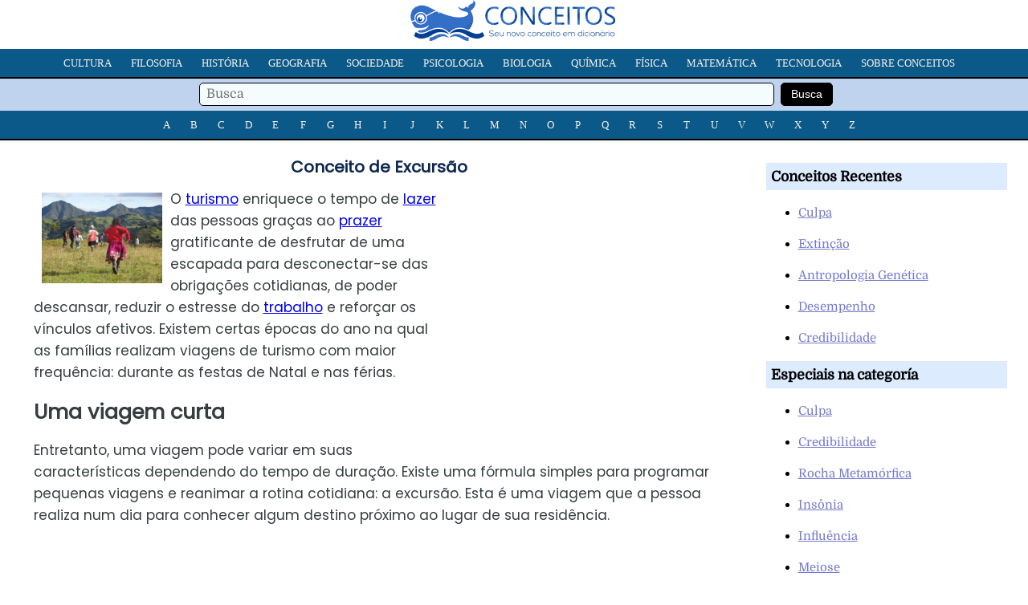

--- FILE ---
content_type: text/html; charset=utf-8
request_url: https://www.google.com/recaptcha/api2/aframe
body_size: 268
content:
<!DOCTYPE HTML><html><head><meta http-equiv="content-type" content="text/html; charset=UTF-8"></head><body><script nonce="ZgcRXqH4snQz27f4eSWbCQ">/** Anti-fraud and anti-abuse applications only. See google.com/recaptcha */ try{var clients={'sodar':'https://pagead2.googlesyndication.com/pagead/sodar?'};window.addEventListener("message",function(a){try{if(a.source===window.parent){var b=JSON.parse(a.data);var c=clients[b['id']];if(c){var d=document.createElement('img');d.src=c+b['params']+'&rc='+(localStorage.getItem("rc::a")?sessionStorage.getItem("rc::b"):"");window.document.body.appendChild(d);sessionStorage.setItem("rc::e",parseInt(sessionStorage.getItem("rc::e")||0)+1);localStorage.setItem("rc::h",'1768607542202');}}}catch(b){}});window.parent.postMessage("_grecaptcha_ready", "*");}catch(b){}</script></body></html>